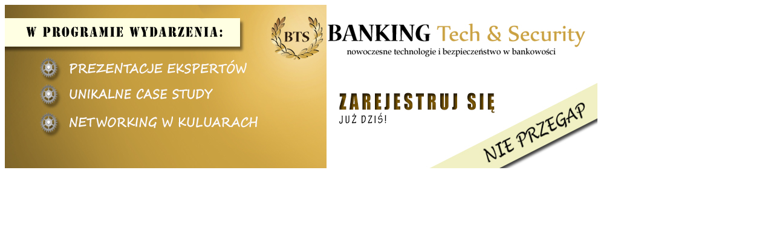

--- FILE ---
content_type: text/html; charset=UTF-8
request_url: https://wwv.alterkom.pl/konferencja-banking-tech-security/slider1/
body_size: 872
content:
<img width="980" height="270" src="https://wwv.alterkom.pl/wp-content/uploads/2017/12/slider1.jpg" class="attachment-full size-full" alt="" decoding="async" fetchpriority="high" srcset="https://wwv.alterkom.pl/wp-content/uploads/2017/12/slider1.jpg 980w, https://wwv.alterkom.pl/wp-content/uploads/2017/12/slider1-250x69.jpg 250w, https://wwv.alterkom.pl/wp-content/uploads/2017/12/slider1-300x83.jpg 300w, https://wwv.alterkom.pl/wp-content/uploads/2017/12/slider1-768x212.jpg 768w, https://wwv.alterkom.pl/wp-content/uploads/2017/12/slider1-968x267.jpg 968w, https://wwv.alterkom.pl/wp-content/uploads/2017/12/slider1-636x175.jpg 636w, https://wwv.alterkom.pl/wp-content/uploads/2017/12/slider1-320x88.jpg 320w, https://wwv.alterkom.pl/wp-content/uploads/2017/12/slider1-239x66.jpg 239w" sizes="(max-width: 980px) 100vw, 980px" />